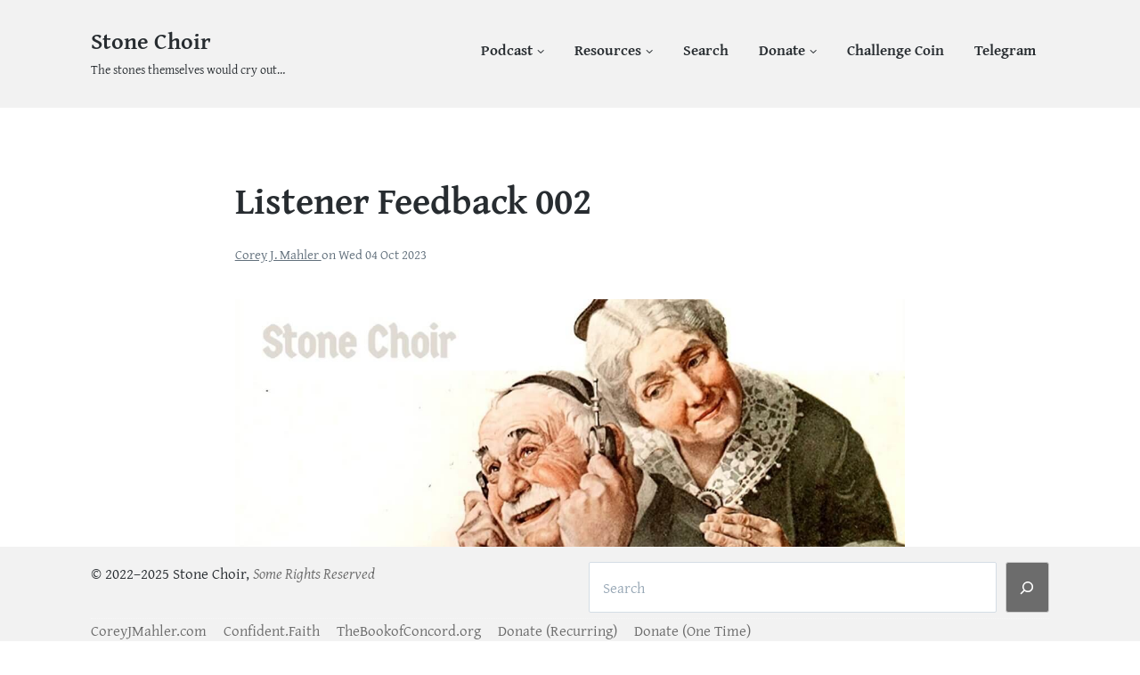

--- FILE ---
content_type: application/javascript
request_url: https://stone-choir.com/wp-content/scripts/transcript-reformatter.js?ver=1.0
body_size: -25
content:
jQuery(document).ready(function ($) {
    // Get the parent article element
    const article = $('body.parent-pageid-376 article');

    // Get the original text from the first pre element
    const preformattedDiv = article.find('pre:first');
    let text = preformattedDiv.text();

    // 1. Prepend an hour marker to timestamps without an hour marker
    text = text.replace(/(\d{2}:\d{2}\.\d{3}) --> (\d{2}:\d{2}\.\d{3})/g, '00:$1 --> 00:$2');

    // 2. Replace all instances of `-->` with an en dash (–)
    text = text.replace(/-->/g, '–');

    // 3. Append a colon (:) to timestamp sequences
    text = text.replace(/(\d{2}:\d{2}:\d{2}\.\d{3} – \d{2}:\d{2}:\d{2}\.\d{3})/g, '$1:');

    // 4. Remove fractional seconds (the .000 portion) from timestamps
    text = text.replace(/\.\d{3}/g, '');

    // 5. Replace new line/return with a tab character after timestamp sequences
    text = text.replace(/(\d{2}:\d{2}:\d{2} – \d{2}:\d{2}:\d{2}:)\n/g, '$1\t');

    // Create a new element to display the processed text
    const newPreformattedDiv = $('<pre>' + text + '</pre>');

    // Hide the original element and append the new element
    preformattedDiv.hide();
    article.append(newPreformattedDiv);
});

--- FILE ---
content_type: application/javascript
request_url: https://stone-choir.com/wp-content/plugins/bits-limit-comment-length/comment-length-counter.js
body_size: -77
content:
jQuery(document).ready(function($) {
    var maxLength = 300; // Set your maximum comment length
    var counter = $('<div id="char-count" style="font-size: 12px; color: #666;"></div>').insertAfter('#respond');

    // This function checks the input length in the iframe
    function updateCharacterCount() {
        var iframe = document.getElementById('jetpack_remote_comment');
        var iframeDocument = iframe.contentDocument || iframe.contentWindow.document;
        var commentField = iframeDocument.querySelector('textarea'); // Adjust the selector if necessary

        if (commentField) {
            var remaining = maxLength - commentField.value.length;
            counter.text(remaining + ' characters remaining');

            $(commentField).on('input', function() {
                remaining = maxLength - $(this).val().length;
                counter.text(remaining + ' characters remaining');
            });

            // Initialize counter
            counter.text(maxLength + ' characters remaining');
        }
    }

    // Use the load event to ensure the iframe content is fully loaded
    $('#jetpack_remote_comment').on('load', updateCharacterCount);
});